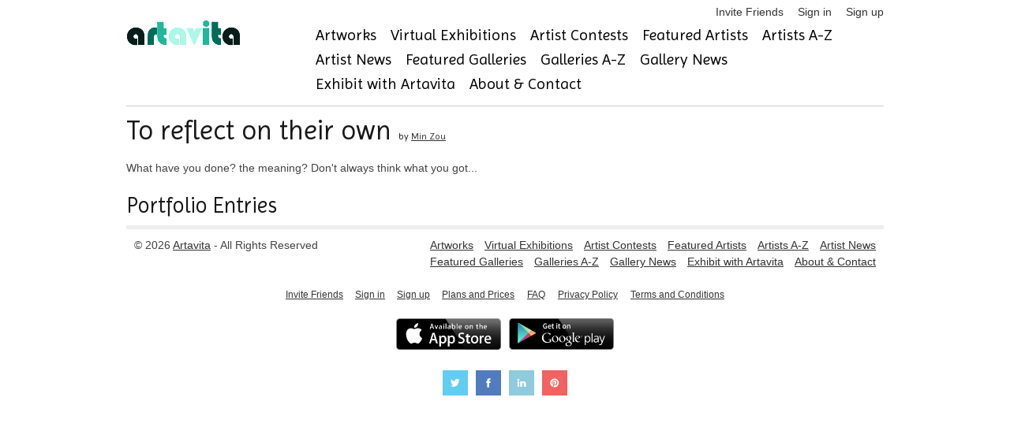

--- FILE ---
content_type: text/css
request_url: https://www.artavita.com/assets/theme/skeleton-96f4a30cf1e2ed6add2cd9020ea1d5445e7f66bfb8600b53b1cee416c95ff2af.css
body_size: 9843
content:
/*
* Skeleton V1.1
* Copyright 2011, Dave Gamache
* www.getskeleton.com
* Free to use under the MIT license.
* http://www.opensource.org/licenses/mit-license.php
* 8/17/2011
*/


/* Table of Contents
==================================================
    #Base 960 Grid
    #Tablet (Portrait)
    #Mobile (Portrait)
    #Mobile (Landscape)
    #Clearing */



/* #Base 960 Grid
================================================== */

    .container                                  { position: relative; width: 960px; margin: 0 auto; padding: 0; }
    .container .column,
    .container .columns                         { float: left; display: inline; margin-left: 10px; margin-right: 10px; }
    .row                                        { margin-bottom: 20px; }

    /* Nested Column Classes */
    .column.alpha, .columns.alpha               { margin-left: 0; }
    .column.omega, .columns.omega               { margin-right: 0; }

    /* Base Grid */
    .container .one.column,
    .container .one.columns                     { width: 40px;  }
    .container .two.columns                     { width: 100px; }
    .container .three.columns                   { width: 160px; }
    .container .four.columns                    { width: 220px; }
    .container .five.columns                    { width: 280px; }
    .container .six.columns                     { width: 340px; }
    .container .seven.columns                   { width: 400px; }
    .container .eight.columns                   { width: 460px; }
    .container .nine.columns                    { width: 520px; }
    .container .ten.columns                     { width: 580px; }
    .container .eleven.columns                  { width: 640px; }
    .container .twelve.columns                  { width: 700px; }
    .container .thirteen.columns                { width: 760px; }
    .container .fourteen.columns                { width: 820px; }
    .container .fifteen.columns                 { width: 880px; }
    .container .sixteen.columns                 { width: 940px; }

    .container .one-third.column                { width: 300px; }
    .container .two-thirds.column               { width: 620px; }

    /* Offsets */
    .container .offset-by-one                   { padding-left: 60px;  }
    .container .offset-by-two                   { padding-left: 120px; }
    .container .offset-by-three                 { padding-left: 180px; }
    .container .offset-by-four                  { padding-left: 240px; }
    .container .offset-by-five                  { padding-left: 300px; }
    .container .offset-by-six                   { padding-left: 360px; }
    .container .offset-by-seven                 { padding-left: 420px; }
    .container .offset-by-eight                 { padding-left: 480px; }
    .container .offset-by-nine                  { padding-left: 540px; }
    .container .offset-by-ten                   { padding-left: 600px; }
    .container .offset-by-eleven                { padding-left: 660px; }
    .container .offset-by-twelve                { padding-left: 720px; }
    .container .offset-by-thirteen              { padding-left: 780px; }
    .container .offset-by-fourteen              { padding-left: 840px; }
    .container .offset-by-fifteen               { padding-left: 900px; }



/* #Tablet (Portrait)
================================================== */

    /* Note: Design for a width of 768px */

    @media only screen and (min-width: 768px) and (max-width: 959px) {
        .container                                  { width: 768px; }
        .container .column,
        .container .columns                         { margin-left: 10px; margin-right: 10px;  }
        .column.alpha, .columns.alpha               { margin-left: 0; margin-right: 10px; }
        .column.omega, .columns.omega               { margin-right: 0; margin-left: 10px; }
        .alpha.omega                                { margin-left: 0; margin-right: 0; }

        .container .one.column,
        .container .one.columns                     { width: 28px; }
        .container .two.columns                     { width: 76px; }
        .container .three.columns                   { width: 124px; }
        .container .four.columns                    { width: 172px; }
        .container .five.columns                    { width: 220px; }
        .container .six.columns                     { width: 268px; }
        .container .seven.columns                   { width: 316px; }
        .container .eight.columns                   { width: 364px; }
        .container .nine.columns                    { width: 412px; }
        .container .ten.columns                     { width: 460px; }
        .container .eleven.columns                  { width: 508px; }
        .container .twelve.columns                  { width: 556px; }
        .container .thirteen.columns                { width: 604px; }
        .container .fourteen.columns                { width: 652px; }
        .container .fifteen.columns                 { width: 700px; }
        .container .sixteen.columns                 { width: 748px; }

        .container .one-third.column                { width: 236px; }
        .container .two-thirds.column               { width: 492px; }

        /* Offsets */
        .container .offset-by-one                   { padding-left: 48px; }
        .container .offset-by-two                   { padding-left: 96px; }
        .container .offset-by-three                 { padding-left: 144px; }
        .container .offset-by-four                  { padding-left: 192px; }
        .container .offset-by-five                  { padding-left: 240px; }
        .container .offset-by-six                   { padding-left: 288px; }
        .container .offset-by-seven                 { padding-left: 336px; }
        .container .offset-by-eight                 { padding-left: 384px; }
        .container .offset-by-nine                  { padding-left: 432px; }
        .container .offset-by-ten                   { padding-left: 480px; }
        .container .offset-by-eleven                { padding-left: 528px; }
        .container .offset-by-twelve                { padding-left: 576px; }
        .container .offset-by-thirteen              { padding-left: 624px; }
        .container .offset-by-fourteen              { padding-left: 672px; }
        .container .offset-by-fifteen               { padding-left: 720px; }
    }


/*  #Mobile (Portrait)
================================================== */

    /* Note: Design for a width of 320px */

    @media only screen and (max-width: 767px) {
        .container { width: 300px; }
        .container .columns,
        .container .column { margin: 0; }

        .container .one.column,
        .container .one.columns,
        .container .two.columns,
        .container .three.columns,
        .container .four.columns,
        .container .five.columns,
        .container .six.columns,
        .container .seven.columns,
        .container .eight.columns,
        .container .nine.columns,
        .container .ten.columns,
        .container .eleven.columns,
        .container .twelve.columns,
        .container .thirteen.columns,
        .container .fourteen.columns,
        .container .fifteen.columns,
        .container .sixteen.columns,
        .container .one-third.column,
        .container .two-thirds.column  { width: 300px; }

        /* Offsets */
        .container .offset-by-one,
        .container .offset-by-two,
        .container .offset-by-three,
        .container .offset-by-four,
        .container .offset-by-five,
        .container .offset-by-six,
        .container .offset-by-seven,
        .container .offset-by-eight,
        .container .offset-by-nine,
        .container .offset-by-ten,
        .container .offset-by-eleven,
        .container .offset-by-twelve,
        .container .offset-by-thirteen,
        .container .offset-by-fourteen,
        .container .offset-by-fifteen { padding-left: 0; }

    }


/* #Mobile (Landscape)
================================================== */

    /* Note: Design for a width of 480px */

    @media only screen and (min-width: 480px) and (max-width: 767px) {
        .container { width: 420px; }
        .container .columns,
        .container .column { margin: 0; }

        .container .one.column,
        .container .one.columns,
        .container .two.columns,
        .container .three.columns,
        .container .four.columns,
        .container .five.columns,
        .container .six.columns,
        .container .seven.columns,
        .container .eight.columns,
        .container .nine.columns,
        .container .ten.columns,
        .container .eleven.columns,
        .container .twelve.columns,
        .container .thirteen.columns,
        .container .fourteen.columns,
        .container .fifteen.columns,
        .container .sixteen.columns,
        .container .one-third.column,
        .container .two-thirds.column { width: 420px; }
    }


/* #Clearing
================================================== */

    /* Self Clearing Goodness */
    .container:after { content: "\0020"; display: block; height: 0; clear: both; visibility: hidden; }

    /* Use clearfix class on parent to clear nested columns,
    or wrap each row of columns in a <div class="row"> */
    .clearfix:before,
    .clearfix:after,
    .row:before,
    .row:after {
      content: '\0020';
      display: block;
      overflow: hidden;
      visibility: hidden;
      width: 0;
      height: 0; }
    .row:after,
    .clearfix:after {
      clear: both; }
    .row,
    .clearfix {
      zoom: 1; }

    /* You can also use a <br class="clear" /> to clear columns */
    .clear {
      clear: both;
      display: block;
      overflow: hidden;
      visibility: hidden;
      width: 0;
      height: 0;
    }


--- FILE ---
content_type: text/css
request_url: https://www.artavita.com/assets/theme/base-a8baa8bd023aeccc74582c197d8d249c96b532210b50232d0321b2d7d524d9d1.css
body_size: 13654
content:
/*
* Skeleton V1.1
* Copyright 2011, Dave Gamache
* www.getskeleton.com
* Free to use under the MIT license.
* http://www.opensource.org/licenses/mit-license.php
* 8/17/2011
*/


/* Table of Content
==================================================
	#Reset & Basics
	#Basic Styles
	#Site Styles
	#Typography
	#Links
	#Lists
	#Images
	#Buttons
	#Tabs
	#Forms
	#Misc
	#Alerts */


/* #Reset & Basics (Inspired by E. Meyers)
================================================== */
	html, body, div, span, applet, object, iframe, h1, h2, h3, h4, h5, h6, p, blockquote, pre, a, abbr, acronym, address, big, cite, code, del, dfn, em, img, ins, kbd, q, s, samp, small, strike, strong, sub, sup, tt, var, b, u, i, center, dl, dt, dd, ol, ul, li, fieldset, form, label, legend, table, caption, tbody, tfoot, thead, tr, th, td, article, aside, canvas, details, embed, figure, figcaption, footer, header, hgroup, menu, nav, output, ruby, section, summary, time, mark, audio, video {
		margin: 0;
		padding: 0;
		border: 0;
		font-size: 100%;
		font: inherit;
		vertical-align: baseline; }
	article, aside, details, figcaption, figure, footer, header, hgroup, menu, nav, section {
		display: block; }
	body {
		line-height: 1; }
	ol, ul {
		list-style: none; }
	blockquote, q {
		quotes: none; }
	blockquote:before, blockquote:after,
	q:before, q:after {
		content: '';
		content: none; }
	table {
		border-collapse: collapse;
		border-spacing: 0; }


/* #Basic Styles
================================================== */
	body {
		background: #fff;
		font: 14px/21px "HelveticaNeue", "Helvetica Neue", Helvetica, Arial, sans-serif;
		color: #444;
		-webkit-font-smoothing: antialiased; /* Fix for webkit rendering */
		-webkit-text-size-adjust: 100%;
 }


/* #Typography
================================================== */
	h1, h2, h3, h4, h5, h6 {
		color: #181818;
		font-family: 'Imprima', 'Helvetica', Arial, sans-serif;
		font-weight: normal; }
	h1 a, h2 a, h3 a, h4 a, h5 a, h6 a { font-weight: inherit; }
	h1 { font-size: 46px; line-height: 50px; margin-bottom: 14px;}
	h2 { font-size: 35px; line-height: 40px; margin-bottom: 10px; }
	h3 { font-size: 28px; line-height: 34px; margin-bottom: 8px; }
	h4 { font-size: 21px; line-height: 30px; margin-bottom: 4px; }
	h5 { font-size: 17px; line-height: 24px; }
	h6 { font-size: 14px; line-height: 21px; }
	.subheader { color: #777; }

	p { margin: 0 0 20px 0; }
	p img { margin: 0; }
	p.lead { font-size: 21px; line-height: 27px; color: #777;  }

	em { font-style: italic; }
	strong { font-weight: bold; color: #333; }
	small { font-size: 80%; }

/*	Blockquotes  */
	blockquote, blockquote p { font-size: 17px; line-height: 24px; color: #777; font-style: italic; }
	blockquote { margin: 0 0 20px; padding: 9px 20px 0 19px; border-left: 1px solid #ddd; }
	blockquote cite { display: block; font-size: 12px; color: #555; }
	blockquote cite:before { content: "\2014 \0020"; }
	blockquote cite a, blockquote cite a:visited, blockquote cite a:visited { color: #555; }

	hr { border: solid #ddd; border-width: 1px 0 0; clear: both; margin: 10px 0 30px; height: 0; }


/* #Links
================================================== */
	a, a:visited { color: #333; text-decoration: underline; outline: 0; }
	a:hover, a:focus { color: #116B59; }
	p a, p a:visited { line-height: inherit; }


/* #Lists
================================================== */
	ul, ol { margin-bottom: 20px; }
	ul { list-style: none outside; }
	ol { list-style: decimal; }
	ol, ul.square, ul.circle, ul.disc { margin-left: 30px; }
	ul.square { list-style: square outside; }
	ul.circle { list-style: circle outside; }
	ul.disc { list-style: disc outside; }
	ul ul, ul ol,
	ol ol, ol ul { margin: 4px 0 5px 30px; font-size: 90%;  }
	ul ul li, ul ol li,
	ol ol li, ol ul li { margin-bottom: 6px; }
	li { line-height: 18px; margin-bottom: 12px; }
	ul.large li { line-height: 21px; }
	li p { line-height: 21px; }
	
  ul.inline li { float: left; }

/* #Images
================================================== */

	img.scale-with-grid {
		max-width: 100%;
		height: auto; }


/* #Buttons
================================================== */

	.button,
	button,
	input[type="submit"],
	input[type="reset"],
	input[type="button"] {
		background: #eee; /* Old browsers */
		background: #eee -moz-linear-gradient(top, rgba(255,255,255,.2) 0%, rgba(0,0,0,.2) 100%); /* FF3.6+ */
		background: #eee -webkit-gradient(linear, left top, left bottom, color-stop(0%,rgba(255,255,255,.2)), color-stop(100%,rgba(0,0,0,.2))); /* Chrome,Safari4+ */
		background: #eee -webkit-linear-gradient(top, rgba(255,255,255,.2) 0%,rgba(0,0,0,.2) 100%); /* Chrome10+,Safari5.1+ */
		background: #eee -o-linear-gradient(top, rgba(255,255,255,.2) 0%,rgba(0,0,0,.2) 100%); /* Opera11.10+ */
		background: #eee -ms-linear-gradient(top, rgba(255,255,255,.2) 0%,rgba(0,0,0,.2) 100%); /* IE10+ */
		background: #eee linear-gradient(top, rgba(255,255,255,.2) 0%,rgba(0,0,0,.2) 100%); /* W3C */
	  border: 1px solid #aaa;
	  border-top: 1px solid #ccc;
	  border-left: 1px solid #ccc;
	  padding: 4px 12px;
	  -moz-border-radius: 3px;
	  -webkit-border-radius: 3px;
	  border-radius: 3px;
	  color: #444;
	  display: inline-block;
	  font-size: 11px;
	  font-weight: bold;
	  text-decoration: none;
	  text-shadow: 0 1px rgba(255, 255, 255, .75);
	  cursor: pointer;
	  margin-bottom: 20px;
	  line-height: normal;
	  padding: 8px 10px;
	  font-family: "HelveticaNeue", "Helvetica Neue", Helvetica, Arial, sans-serif; }

	.button:hover,
	button:hover,
	input[type="submit"]:hover,
	input[type="reset"]:hover,
	input[type="button"]:hover {
		color: #222;
		background: #ddd; /* Old browsers */
		background: #ddd -moz-linear-gradient(top, rgba(255,255,255,.3) 0%, rgba(0,0,0,.3) 100%); /* FF3.6+ */
		background: #ddd -webkit-gradient(linear, left top, left bottom, color-stop(0%,rgba(255,255,255,.3)), color-stop(100%,rgba(0,0,0,.3))); /* Chrome,Safari4+ */
		background: #ddd -webkit-linear-gradient(top, rgba(255,255,255,.3) 0%,rgba(0,0,0,.3) 100%); /* Chrome10+,Safari5.1+ */
		background: #ddd -o-linear-gradient(top, rgba(255,255,255,.3) 0%,rgba(0,0,0,.3) 100%); /* Opera11.10+ */
		background: #ddd -ms-linear-gradient(top, rgba(255,255,255,.3) 0%,rgba(0,0,0,.3) 100%); /* IE10+ */
		background: #ddd linear-gradient(top, rgba(255,255,255,.3) 0%,rgba(0,0,0,.3) 100%); /* W3C */
	  border: 1px solid #888;
	  border-top: 1px solid #aaa;
	  border-left: 1px solid #aaa; }

	.button:active,
	button:active,
	input[type="submit"]:active,
	input[type="reset"]:active,
	input[type="button"]:active {
		border: 1px solid #666;
		background: #ccc; /* Old browsers */
		background: #ccc -moz-linear-gradient(top, rgba(255,255,255,.35) 0%, rgba(10,10,10,.4) 100%); /* FF3.6+ */
		background: #ccc -webkit-gradient(linear, left top, left bottom, color-stop(0%,rgba(255,255,255,.35)), color-stop(100%,rgba(10,10,10,.4))); /* Chrome,Safari4+ */
		background: #ccc -webkit-linear-gradient(top, rgba(255,255,255,.35) 0%,rgba(10,10,10,.4) 100%); /* Chrome10+,Safari5.1+ */
		background: #ccc -o-linear-gradient(top, rgba(255,255,255,.35) 0%,rgba(10,10,10,.4) 100%); /* Opera11.10+ */
		background: #ccc -ms-linear-gradient(top, rgba(255,255,255,.35) 0%,rgba(10,10,10,.4) 100%); /* IE10+ */
		background: #ccc linear-gradient(top, rgba(255,255,255,.35) 0%,rgba(10,10,10,.4) 100%); /* W3C */ }

	.button.full-width,
	button.full-width,
	input[type="submit"].full-width,
	input[type="reset"].full-width,
	input[type="button"].full-width {
		width: 100%;
		padding-left: 0 !important;
		padding-right: 0 !important;
		text-align: center; }

	/* Fix for odd Mozilla border & padding issues */
	button::-moz-focus-inner,
	input::-moz-focus-inner {
    border: 0;
    padding: 0;
	}

	.button.button-small,
	button.button-small,
	input[type="submit"].button-small,
	input[type="reset"].button-small,
	input[type="button"].button-small {
		padding: 2px 6px;
		}


	.button.red,
	button.red,
	input[type="submit"].red,
	input[type="reset"].red,
	input[type="button"].red {
		background-color: #D21E1E;
		text-shadow: 0 1px rgba(0, 0, 0, .25);
		color: #fff;
		}
	.button.yellow,
	button.yellow,
	input[type="submit"].yellow,
	input[type="reset"].yellow,
	input[type="button"].yellow {
		background-color: #FFC439;
		text-shadow: 0 1px rgba(0, 0, 0, .25);
		color: #403d75;
		}	
	.button.blue,
	button.blue,
	input[type="submit"].blue,
	input[type="reset"].blue,
	input[type="button"].blue {
		background-color: #3971FF;
		text-shadow: 0 1px rgba(0, 0, 0, .25);
		color: #fff;
		}
	.button.green,
	button.green,
	input[type="submit"].green,
	input[type="reset"].green,
	input[type="button"].green {
		background-color: #7fae00;
		text-shadow: 0 1px rgba(0, 0, 0, .25);
		color: #fff;
		}
	.button.white,
	button.white,
	input[type="submit"].white,
	input[type="reset"].white,
	input[type="button"].white {
		background-color: #FFFFFF;
		color: #000000;
		}
	.button.black,
	button.black,
	input[type="submit"].black,
	input[type="reset"].black,
	input[type="button"].black {
		background-color: #000000;
		text-shadow: 0 1px rgba(0, 0, 0, .25);
		color: #FFFFFF;
		}		


/* #Tabs (activate in tabs.js)
================================================== */
	ul.tabs {
		display: block;
		margin: 0 0 20px 0;
		padding: 0;
		border-bottom: solid 1px #ddd; }
	ul.tabs li {
		display: block;
		width: auto;
		height: 30px;
		padding: 0;
		float: left;
		margin-bottom: 0; }
	ul.tabs li a {
		display: block;
		text-decoration: none;
		width: auto;
		height: 29px;
		padding: 0px 20px;
		line-height: 30px;
		border: solid 1px #ddd;
		border-width: 1px 1px 0 0;
		margin: 0;
		background: #f5f5f5;
		font-size: 13px; }
	ul.tabs li a.active {
		background: #fff;
		height: 30px;
		position: relative;
		top: -4px;
		padding-top: 4px;
		border-left-width: 1px;
		margin: 0 0 0 -1px;
		color: #111;
		-moz-border-radius-topleft: 2px;
		-webkit-border-top-left-radius: 2px;
		border-top-left-radius: 2px;
		-moz-border-radius-topright: 2px;
		-webkit-border-top-right-radius: 2px;
		border-top-right-radius: 2px; }
	ul.tabs li:first-child a.active {
		margin-left: 0; }
	ul.tabs li:first-child a {
		border-width: 1px 1px 0 1px;
		-moz-border-radius-topleft: 2px;
		-webkit-border-top-left-radius: 2px;
		border-top-left-radius: 2px; }
	ul.tabs li:last-child a {
		-moz-border-radius-topright: 2px;
		-webkit-border-top-right-radius: 2px;
		border-top-right-radius: 2px; }

	ul.tabs-content { margin: 0; display: block; }
	ul.tabs-content > li { display:none; }
	ul.tabs-content > li.active { display: block; }

	/* Clearfixing tabs for beautiful stacking */
	ul.tabs:before,
	ul.tabs:after {
	  content: '\0020';
	  display: block;
	  overflow: hidden;
	  visibility: hidden;
	  width: 0;
	  height: 0; }
	ul.tabs:after {
	  clear: both; }
	ul.tabs {
	  zoom: 1; }


/* #Forms
================================================== */

	form {
		margin-bottom: 20px; }
	fieldset {
		margin-bottom: 20px; }
	input[type="text"],
	input[type="password"],
	input[type="email"],
	textarea,
	select {
		border: 1px solid #ccc;
		padding: 6px 4px;
		outline: none;
		-moz-border-radius: 2px;
		-webkit-border-radius: 2px;
		border-radius: 2px;
		font: 13px "HelveticaNeue", "Helvetica Neue", Helvetica, Arial, sans-serif;
		color: #777;
		margin: 0;
		width: 210px;
		max-width: 100%;
		display: block;
		margin-bottom: 20px;
		background: #fff; }
	select {
		padding: 0; }
	input[type="text"]:focus,
	input[type="password"]:focus,
	input[type="email"]:focus,
	textarea:focus {
		border: 1px solid #aaa;
 		color: #444;
 		-moz-box-shadow: 0 0 3px rgba(0,0,0,.2);
		-webkit-box-shadow: 0 0 3px rgba(0,0,0,.2);
		box-shadow:  0 0 3px rgba(0,0,0,.2); }
	textarea {
		min-height: 60px;
		width: 95%; }
	label,
	legend {
		display: block;
		font-weight: bold;
		font-size: 13px;  }
	select {
		width: 220px; }
	input[type="checkbox"] {
		display: inline; }
	label span,
	legend span {
		font-weight: normal;
		font-size: 13px;
		color: #444; }
		
  .fieldWithErrors input[type="text"],
	.fieldWithErrors input[type="password"],
	.fieldWithErrors input[type="email"],
	.fieldWithErrors textarea,
	.fieldWithErrors select {
    border: 1px solid #D21E1E;
    background-color: #FDEDED;
  }

  .errors {
    margin: 1em 0;
    padding-left: 0.5em;
    border-left: 2px solid #D21E1E;
  }
  .errors h5 {
    margin-bottom: 0.5em;
  }
  .errors ul li {
    margin-bottom: 0;
  }


/* #Misc
================================================== */
	.remove-bottom { margin-bottom: 0 !important; }
	.half-bottom { margin-bottom: 10px !important; }
	.add-bottom { margin-bottom: 20px !important; }



/* #Alerts
================================================== */
  .flash {
    padding: 8px 35px 8px 14px;
    margin-bottom: 18px;
    text-shadow: 0 1px 0 rgba(255, 255, 255, 0.5);
    background-color: #fcf8e3;
    border: 1px solid #fbeed5;
    -webkit-border-radius: 4px;
    -moz-border-radius: 4px;
    border-radius: 4px;
    color: #c09853;
  }
  .flash-heading {
    color: inherit;
  }
  .flash .close {
    position: absolute;
    top: 10px;
    right: 10px;
    left: auto;
    line-height: 18px;
    color: #D21E1E;
  }
  .flash-notice {
    background-color: #dff0d8;
    border-color: #d6e9c6;
    color: #468847;
  }
  .flash-danger,
  .flash-alert {
    background-color: #f2dede;
    border-color: #eed3d7;
    color: #b94a48;
  }
  .flash-info {
    background-color: #d9edf7;
    border-color: #bce8f1;
    color: #3a87ad;
  }
  .flash-block {
    padding-top: 14px;
    padding-bottom: 14px;
  }
  .flash-block > p,
  .flash-block > ul {
    margin-bottom: 0;
  }
  .flash-block p + p {
    margin-top: 5px;
  }
